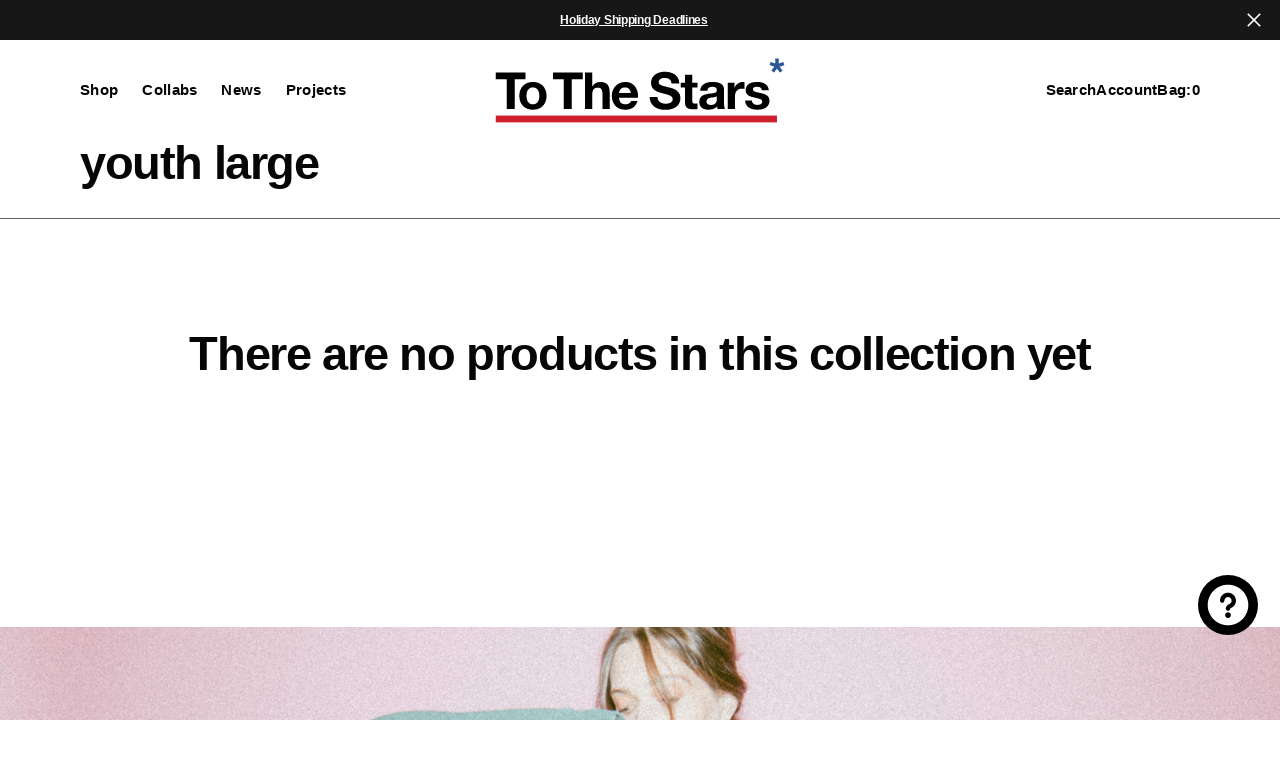

--- FILE ---
content_type: text/css
request_url: https://tothestars.media/cdn/shop/t/107/assets/component-localization-form.css?v=150720380932147474611751415797
body_size: -266
content:
.header-top__left .disclosure__button .icon-caret,.header-top__left .localization-form__select .icon-caret{width:100%;max-width:max-content}.localization-form__currency{margin-left:.4rem}.localization-form__currency::after{content:none !important}localization-form{display:flex}.localization-form{display:flex;flex-direction:column;flex:auto 1 0;margin:0 auto;width:100%}.localization-form:only-child{display:inline-flex;flex-wrap:wrap;flex:initial}.localization-form .button{padding:1rem}.localization-form__currency{display:inline-block}@media screen and (max-width: 989px){.localization-form .button{word-break:break-all}}.localization-form__select{display:flex;justify-content:space-between;width:100%;height:auto;text-decoration:none;appearance:none;-webkit-appearance:none;-moz-appearance:none}.localization-form__select .value{display:flex;align-items:center;justify-content:space-between;width:100%;font-size:1.2rem;gap:.6rem}.localization-form__select.link[aria-expanded] svg{transition:transform var(--duration-default) ease}.localization-form__select.link[aria-expanded=true] svg{transform:rotate(180deg)}.localization-form__select.link .label{color:rgba(var(--color-foreground-title), 0.6)}.localization-form__select option{color:#000}.localization-form__select+.disclosure__list{position:absolute;bottom:100%;padding:1rem 0;max-width:22rem;min-width:100%;width:max-content;min-height:8.2rem;max-height:19rem;background:rgb(var(--color-background));border:none;transform:translateY(-1rem);animation:animateLocalization var(--duration-default) ease;opacity:1;z-index:2;overflow-y:auto}.localization-form__select:focus{box-shadow:0 0 0 .1rem rgba(0,0,0,0)}@media screen and (max-width: 989px){noscript .localization-form:only-child,.footer__localization noscript{width:100%}}.no-js localization-form{display:none}.no-js .localization-form__select{min-width:20rem;color:rgb(var(--color-placeholder-input))}.no-js .localization-form__select .icon-caret{display:none}.no-js .localization-form__select .link{background:rgb(var(--color-background-input));color:inherit;padding:1rem}.no-js .localization-form__select+.button{margin-top:.8rem}

--- FILE ---
content_type: text/css
request_url: https://tothestars.media/cdn/shop/t/107/assets/component-search.css?v=82018203039538711561751415797
body_size: -524
content:
.search-modal:not(:has(.predictive-open)){height:auto}.search-modal .search__header{padding:3.2rem 3.2rem 2.4rem}.search-modal .search__header .search__header-title{margin:0}.search-modal .search-modal__item{padding:0 3.2rem 3.2rem}.search-modal .reset-search{position:absolute;background:rgba(0,0,0,0);outline:none;border:0;width:20px;height:20px;display:flex;align-items:center;justify-content:center;padding:.5rem;cursor:pointer;right:12px;top:50%;transform:translateY(-50%)}.search-modal .reset-search .icon{width:100%;height:100%}.search-modal .search__input:placeholder-shown+label+.reset-search{display:none}.search-modal .search__input-wrapper{width:100%;position:relative}.search-modal .search__form__wrapper{display:flex;gap:.4rem;width:100%}.search-modal .search__categories-wrapper{margin-top:1.6rem;display:flex;gap:24px;flex-wrap:wrap}.search-modal .search__categories-wrapper .collection-card__title a{color:rgb(var(--color-foreground-secondary));transition:color var(--duration-default) linear}.search-modal .search__categories-wrapper .collection-card__title a:hover{color:rgb(var(--color-foreground))}input::-webkit-search-decoration{-webkit-appearance:none}

--- FILE ---
content_type: text/css
request_url: https://tothestars.media/cdn/shop/t/107/assets/component-rte.css?v=4881207329977946881751415797
body_size: -109
content:
.rte{margin:3.2rem 0;color:rgb(var(--color-foreground-title))}@media screen and (min-width: 750px){.rte{margin:6.4rem 0}}.rte>p,.rte>blockquote{margin:0 0 2.4rem}.rte:after{clear:both;content:"";display:block}.rte *{line-height:var(--font-body-line-height)}.rte h1,.rte h2,.rte h3,.rte h4{margin-top:2rem;margin-bottom:.8rem;line-height:var(--font-heading-line-height)}.rte div{margin:0}.rte p{font-size:1.4rem;letter-spacing:normal;color:inherit}.rte p:first-child{margin-top:0}.rte p:last-child{margin-bottom:0}.rte ol,.rte ul{padding-left:1.8rem;margin:0;list-style:unset}.rte li{list-style:inherit;padding-left:0;margin:.8rem 0rem;letter-spacing:0}.rte li:last-child{margin-bottom:0}.rte a{color:rgb(var(--color-link));text-underline-offset:.3rem;text-decoration-thickness:.1rem;text-decoration-color:rgb(var(--color-link));transition:color var(--duration-short) ease}.rte a:hover{color:rgb(var(--color-link), 0.6)}.rte figcaption{font-size:1rem;color:rgba(var(--color-foreground), 0.6);text-align:center}.rte table{table-layout:fixed;overflow:auto}@media screen and (min-width: 750px){.rte table td{padding-left:1.2rem;padding-right:1.2rem}}.rte iframe{display:block;margin-left:auto;margin-right:auto;max-width:100%}.rte blockquote{position:relative;z-index:1;align-self:center;border-top:unset;overflow:hidden;margin-top:1.6rem;margin-bottom:1.6rem}@media screen and (min-width: 990px){.rte blockquote{width:640px}}.rte blockquote h1,.rte blockquote h2,.rte blockquote h3,.rte blockquote h4{margin:1.6rem 0}.rte blockquote img{width:100%;height:100%;max-width:266px;object-fit:cover;object-position:center;border-radius:4px}.rte blockquote *{color:inherit}.rte blockquote p{color:rgb(var(--color-foreground))}.rte blockquote p:nth-child(2){margin-top:1.6rem}@media only screen and (min-width: 750px){.rte blockquote p:nth-child(2){color:rgba(var(--color-foreground-secondary))}}.rte blockquote p:not(:has(img))::before{content:"“"}.rte blockquote p:not(:has(img))::after{content:"”"}.rte img{max-width:100%;width:100%;border-radius:4px}@media screen and (min-width: 1200px){.rte img{max-width:64rem}}.rte figure>img{margin:0;padding:0;max-width:100%}

--- FILE ---
content_type: text/css
request_url: https://tothestars.media/cdn/shop/t/107/assets/component-facets.css?v=56548975167164308901751415797
body_size: 3802
content:
@media screen and (min-width: 750px){.facets-container{grid-row:1/4;padding-left:0}}.facets-container_no-filter{grid-row:1;grid-column:span 2;margin-right:0}.facets-container_no-filter .facets__sort-wrapper{position:static}.facets-container.facets-container--horizontal{border:1px solid rgb(var(--color-foreground-secondary));border-radius:4px;margin-right:1.6rem}.facets-container--horizontal_united{margin-right:0;position:sticky;z-index:123;margin:0;background-color:rgb(var(--color-background));width:100%;inset-block-start:0}.type-filter__list{display:flex;align-items:center;list-style:none;overflow-x:auto;max-width:50rem;gap:3.2rem;margin:0;padding:0}.type-filter__list::-webkit-scrollbar{width:3px;height:3px}.type-filter__list::-webkit-scrollbar-thumb{background-color:rgba(var(--color-foreground), 0.7)}.type-filter__list li{flex:none}.type-filter__input{display:none}.type-filter__title{transition:all var(--duration-long) ease}.type-filter__label:not(.facets-checkbox--disabled){cursor:pointer;text-decoration:none}.type-filter__label:not(.facets-checkbox--disabled):not(:hover) .type-filter__input:not(:checked)+.type-filter__title{opacity:.4}.type-filter__container+.facets{margin-top:0}.active_opacity{opacity:.4}.facets{position:relative}.facets .type-filter__container{position:absolute;overflow:hidden;left:0;bottom:88px;z-index:10;border-radius:4px}.facets .facets__horizontal-top{margin-top:3.2rem}.facets .facets__horizontal-top details{display:inline-block}.facets .facets__horizontal-top .facets__container_main{border:1px solid rgb(var(--color-foreground-secondary));border-radius:4px}.facets .disclosure-has-popup[open]>summary+*{z-index:11}.facets__form--horizontal{display:flex;flex-direction:column;gap:2.4rem;justify-content:space-between;align-items:flex-start}@media screen and (min-width: 1200px){.facets__form--horizontal{flex-direction:row-reverse;column-gap:3.2rem}}.facets__form--horizontal_united .facets__horizontal-top{display:flex;justify-content:space-between;align-items:center;gap:2.4rem 3.2rem}@media screen and (min-width: 1200px){.facets__form--horizontal_united .facets__horizontal-top{gap:2.4rem 6.4rem}}.facets__form--horizontal_united .facets__horizontal-top+.facets__container{position:absolute;left:0;top:100%;z-index:10;border-radius:4px}.facets__form--horizontal_united .facets__horizontal-top details[open] .facets__wrapper-js{opacity:1;visibility:visible;pointer-events:all;z-index:100}.facets__form--horizontal_united .facets__button-show{margin-bottom:0}.facets__form--horizontal_united .facets__container{overflow:hidden;position:absolute;top:120%;width:auto;border:1px solid rgb(var(--color-foreground-secondary));border-radius:4px;z-index:12}.facets__form--horizontal_united .facets__container .facets__wrapper{display:flex;flex-wrap:wrap}.facets__form--horizontal_united .facets__container .facets__wrapper .facets__disclosure{width:auto}.facets__form--horizontal_united .facets__container .facets__display{margin-bottom:1.6rem}.facets__form--horizontal_united .facets__container .facets__footer{border-top:unset}.facets__form--horizontal_united .facets__container .facets__footer .mobile-facets__clear{color:rgb(var(--color-foreground))}.facets__form--horizontal_united .facets__wrapper-js{transition:margin-top var(--duration-long)}.facets__form--horizontal_united .facets__wrapper-js .close_filter_element{position:absolute;right:16px;top:16px;text-decoration:none;text-transform:uppercase}.facets__form--horizontal_united .facets__summary{pointer-events:none;padding-top:0}.facets__top{display:flex;flex-direction:row;align-items:center;grid-column:span 2;grid-row:2;grid-column:2;transition:margin-left var(--duration-default)}.facets__top noscript{display:flex;justify-content:flex-end}.facets__sort-wrapper{display:flex;flex-direction:row;align-items:center;flex-wrap:wrap;justify-content:flex-end;margin-left:auto;gap:2.4rem}.facets__sort-wrapper_vertical{position:absolute;top:0;right:0}.facets__sort-wrapper_no-filter{max-width:none}.facets__sort-wrapper .facets__product-count:last-of-type .facets__product-count-text span{border:none;padding-right:0}.facets__container{justify-content:space-between;flex-wrap:wrap;flex:1;width:100%;transition:margin-left var(--duration-default);pointer-events:none;z-index:10}.facets .facets__footer{background-color:rgb(var(--color-background));padding:0 0 2.4rem 2.4rem;border-top:1px solid rgb(var(--color-foreground-secondary));display:flex;align-items:center;gap:2rem}.facets .facets__wrapper-is{z-index:-4;opacity:0;visibility:hidden;pointer-events:none}.facets__wrapper{position:relative;display:grid;grid-template-columns:repeat(2, 1fr);--facets-gap: 4rem;gap:4rem var(--facets-gap);padding:2.4rem;flex:1}@media screen and (min-width: 990px){.facets__wrapper{grid-template-columns:repeat(4, 1fr);grid-template-columns:repeat(auto-fill, minmax(200px, 1fr))}}@media screen and (min-width: 1360px){.facets__wrapper{--facets-gap: 7rem}}@media screen and (min-width: 1540px){.facets__wrapper{--facets-gap: 8rem}}.facets__wrapper .active{opacity:1;visibility:visible;pointer-events:all;z-index:100}.facets__wrapper--horizontal{gap:.8rem}.facets__wrapper--horizontal .facets__disclosure{width:auto;border:none;width:calc(50% - .4rem)}@media screen and (min-width: 990px){.facets__wrapper--horizontal .facets__disclosure{width:calc(33.3333333333% - .5333333333rem)}}@media screen and (min-width: 1360px){.facets__wrapper--horizontal .facets__disclosure{min-width:29.2rem;width:auto}}.facets__wrapper--horizontal .facets__header{display:flex;justify-content:space-between;align-items:center;padding-bottom:1.6rem;border-bottom:.1rem solid rgb(var(--color-border))}.facets__wrapper--horizontal .facets__selected{font-size:1.5rem;color:rgb(var(--color-foreground), 0.4)}.facets__wrapper--horizontal .facets__reset{margin-top:0}.facets__wrapper--horizontal .facets__summary{position:relative;padding:1.6rem 2rem 1.6rem 2.4rem;border-radius:.4rem;background-color:rgb(var(--color-background-input));transition:background-color var(--duration-default);border-radius:10rem}.facets__wrapper--horizontal .facets__summary:hover{background-color:rgb(var(--color-background-input-hover))}.facets__wrapper--horizontal .facets__summary-title{justify-content:space-between}.facets__wrapper--horizontal .facets__display{position:absolute;top:100%;left:0rem;width:100%;max-height:55rem;margin-top:.6rem;padding:1.6rem 2.4rem;background-color:rgba(var(--color-background));border-radius:.4rem;border:.1rem solid rgb(var(--color-border));overflow-y:auto}.facets__wrapper--horizontal .facets__list{padding-top:1.6rem}.facets__wrapper--horizontal .facets__price-wrapper{flex-direction:column;row-gap:.4rem}.facets__wrapper--horizontal .facets__price{margin-top:2.2rem}.facets__wrapper--horizontal_united{flex-direction:row;flex-wrap:wrap}.facets__wrapper--horizontal_united .facets__disclosure{width:auto}.facets__wrapper--horizontal_united .facets__summary .icon-caret{display:none}.facets__wrapper--horizontal_united .facets__list{margin-bottom:2.4rem}.facets__wrapper--horizontal_united .facets__price{margin-bottom:2.4rem}.facets__product-count{position:relative;display:flex;align-items:center;justify-content:flex-end;margin-bottom:0;margin-left:auto}.facets__product-count-text{color:rgb(var(--color-foreground-secondary));margin-top:0;margin-bottom:0}.facets__product-count-text.loading{visibility:hidden}.facets-sorting{display:flex;align-items:center;gap:.8rem}.facets-sorting__label{margin:0;color:rgb(var(--color-foreground-secondary))}.facets-sorting .facets-sorting__field{display:flex;align-items:center}.facets-sorting__field .select{display:flex;align-items:center;justify-content:space-between;margin-bottom:0}.facets-sorting__field .select select{min-height:0;padding:0;margin:0;background:none;border:none;font-family:inherit;font-size:inherit;font-weight:inherit;font-style:inherit;text-transform:inherit;color:inherit}.facets-sorting__field .select select option{background-color:rgba(var(--color-background))}.facets__button-show{display:none;align-items:center;column-gap:1.2rem;padding:0;gap:.2px}@media screen and (min-width: 750px){.facets__button-show{display:inline-flex}}.facets__button-show .icon-plus{display:block}.facets__button-show .icon-minus{display:none}.facets__button-show span,.facets__button-show svg{transition:all var(--duration-default) ease-in-out;color:rgb(var(--color-foreground-title))}.facets__button-show.active .icon-plus{display:none}.facets__button-show.active .icon-minus{display:block}.facets__disclosure{position:relative;width:100%}.facets__summary{position:relative;padding:2.4rem 0}.facets__summary-title{display:flex;align-items:center;width:100%;margin-bottom:0}.facets__summary:after{content:"";display:block;position:absolute;inset:0;width:100%;height:100%}.facets__summary .icon-arrow-small{position:static;transition:transform var(--duration-default) linear}.facets__summary>div{display:flex;align-items:center}.facets__summary>span{line-height:1.3}.facets__summary-inner{position:relative;display:flex;justify-content:space-between}.facets__summary-inner .count-bubble{font-weight:400}.facets facet-remove{z-index:4;font-size:1.2rem}.facets facet-remove a{color:rgb(var(--color-foreground-secondary))}.facets facet-remove:first-child a{color:rgb(var(--btn-color));font-weight:500;border-radius:2px}.facets .facets__disclosure-header{display:flex;align-items:center;justify-content:space-between;margin-bottom:1.2rem;gap:1rem}.facets .facets__disclosure-header .facets__reset{color:rgba(var(--color-foreground-secondary))}.facets .facets__disclosure-header>*{margin:0}.facets .col-2{flex-direction:row;flex-wrap:wrap;gap:1.6rem 2rem;display:grid;grid-template-columns:1fr 1fr}@media screen and (min-width: 1540px){.facets .col-2{gap:1.6rem 4rem}}.facets__list{display:flex;flex-direction:column;gap:1.2rem}.facets__list--color{flex-direction:row;flex-wrap:wrap;justify-content:space-between}.facets__list--image{display:grid;grid-template-columns:repeat(var(--image_filter_columns), 1fr);align-items:flex-start;gap:1.2rem}.facets__list--image .facets__item>input[type=checkbox]{width:100%;height:100%}.facets .facets__item .facets__item-checkbox--color .icon-checkmark{position:absolute;left:.7rem;top:50%;transform:translateY(-50%);z-index:5;visibility:hidden}.facets .facets__item .facets__item-checkbox--color:before{content:"";display:block;flex-shrink:0;width:1.4rem;height:1.4rem;border:.1rem solid rgb(var(--color-border));background-color:rgb(var(--color-background));transition:border-color var(--duration-default)}.facets .facets__item input[type=checkbox]:checked+.facets__item-checkbox--color{background-color:#000}.facets .facets__item input[type=checkbox]:checked+.facets__item-checkbox--color .icon-checkmark{visibility:visible}.facets .facets__item input[type=checkbox]:checked+.facet-checkbox--image .facets__image-wrapper{border-color:rgb(var(--color-foreground-secondary))}.facets__item{position:relative;display:flex;align-items:center;flex:0 0 calc(50% - 20px)}.facets__item>input[type=checkbox]{position:absolute;opacity:1;width:1.6rem;height:1.6rem;top:0;left:0;z-index:-1;appearance:none}.facets__item>input[type=checkbox]:checked+.facet-checkbox::before{background-color:rgba(var(--color-foreground))}.facets__item>input[type=checkbox]:checked+.facet-checkbox .facet-checkbox__label{color:rgb(var(--color-foreground))}.facets__item>input[type=checkbox]:checked+.facet-checkbox>.icon-checkmark{visibility:visible}.facets__price{display:flex;flex-direction:column;justify-content:center;row-gap:2.4rem}.facets__price-wrapper{display:flex;column-gap:1.6rem;row-gap:.5rem}.facets__price .field{position:relative;align-items:center;min-height:unset}.facets__price .field:first-child::after{content:"";position:absolute;top:50%;right:-0.9rem;transform:translateY(-50%);width:.1rem;height:3.8rem;background-color:rgb(var(--color-foreground), 0.2)}.facets__price .field__input{width:100%;padding:1rem;padding-left:3rem;min-height:3.8rem;font-family:var(--font-body-family);font-size:1.2rem}.facets__price .field__label{display:block;font-size:9px;position:absolute;top:1rem;left:2rem;font-weight:700;font-family:var(--font-subtitle-family)}.facets__price .field__currency{position:absolute;top:50%;left:1.6rem;font-size:1.2rem;transform:translateY(-50%)}.facets__product-count .loading-overlay__spinner{display:none;position:absolute;right:0;top:50%;transform:translateY(-50%);width:1.8rem}.facets__product-count-text.loading .loading-overlay__spinner{display:block}.facet-checkbox{cursor:default;position:relative;display:flex;align-items:center;gap:.8rem;flex-grow:1;word-break:break-word}.facet-checkbox:not(.facet-checkbox--disabled){cursor:pointer}.facet-checkbox:not(.facet-checkbox--disabled):hover::before{border-color:rgb(var(--color-foreground))}.facet-checkbox:not(.facet-checkbox--disabled):hover .facet-checkbox__label{color:rgb(var(--color-foreground))}.facet-checkbox__label{color:rgb(var(--color-foreground-secondary));font-size:12px}.facet-checkbox__count{font-size:1.3rem;color:rgb(var(--color-foreground-secondary))}.facet-checkbox--disabled{opacity:.5}.facet-checkbox::before{content:"";display:block;flex-shrink:0;width:1.4rem;height:1.4rem;border:.1rem solid rgb(var(--color-border));background-color:rgb(var(--color-background));transition:border-color var(--duration-default);border-radius:2px}.facet-checkbox .icon-checkmark{position:absolute;left:.4rem;top:50%;transform:translateY(-50%);z-index:5;visibility:hidden;width:6px;height:6px;background:rgba(var(--color-background))}.facet-checkbox.facet-checkbox--color .facet-checkbox__label{display:flex;align-items:center;gap:.8rem;flex:none}.facet-checkbox.facet-checkbox--color .facet-checkbox__label:before{content:"";display:block;width:.8rem;height:.8rem;border-radius:50%;background:var(--swatch-color);border:.1rem solid var(--swatch-bg)}.facet-checkbox--image{display:flex;flex-direction:column;align-items:flex-start;gap:.8rem;height:100%}.facet-checkbox--image::before{display:none}.facet-checkbox--image .facets__image-wrapper{position:relative;width:100%;border-radius:var(--border-radius);overflow:hidden;border:.1rem solid rgba(0,0,0,0);aspect-ratio:var(--image_filter_ratio);transition:border-color var(--duration-default)}.facet-checkbox--image .facets__image{position:absolute;border-radius:var(--border-radius);width:100%;height:100%;object-fit:var(--image_filter_fit)}.facet-checkbox--image:hover .facets__image-wrapper{border-color:rgb(var(--color-foreground-secondary))}.facet .facets__display{margin-bottom:2rem}.field__range{pointer-events:none;height:.2rem;margin-bottom:2.4rem;vertical-align:top;-webkit-appearance:none;-moz-appearance:none;appearance:none;width:100%;background:rgba(0,0,0,0)}.field__range::-webkit-slider-thumb{-webkit-appearance:none}.field__range::-webkit-slider-thumb{border:8px solid rgb(var(--color-foreground));-webkit-appearance:none;height:.3rem;width:.3rem;border-radius:100%;background:rgb(var(--color-background));cursor:pointer;margin-top:-1.2rem;margin-left:-0.2rem;z-index:1;padding:4px}.field__range::-webkit-slider-runnable-track{width:100%;height:.4rem;cursor:pointer;background:rgb(var(--color-border));border-radius:.4rem;border:none}.field__range::-moz-range-thumb{height:2rem;width:2rem;border-radius:100%;border:none;background:rgb(var(--color-foreground));cursor:pointer;margin-left:-0.2rem;z-index:1}.field__range::-moz-range-progress,.field__range::-moz-range-track{width:100%;height:.2rem;cursor:pointer;border-radius:.4rem;border:none}.field__range::-moz-range-progress{background-color:rgb(var(--color-foreground))}.field__range::-moz-range-track{background-color:rgb(var(--color-border))}.field__range:last-child{position:absolute;top:0;left:0}.facets__range{position:relative;display:flex;flex-direction:column;align-items:center;width:100%;height:.2rem;background:linear-gradient(to right, rgb(var(--color-border)) var(--range-min), rgb(var(--color-foreground)) var(--range-min), rgb(var(--color-foreground)) var(--range-max), rgb(var(--color-border)) var(--range-max));margin:0;margin-bottom:.8rem}.facets__range .field__range{pointer-events:none;height:.4rem;vertical-align:top}.facets__range .field__range::-webkit-slider-runnable-track{background:none}.facets__range .field__range::-webkit-slider-thumb{pointer-events:auto}.facets__range .field__range::-moz-range-progress,.facets__range .field__range::-moz-range-track{background:none}.facets__range .field__range::-moz-range-thumb{pointer-events:auto}.facets__range .field__range:last-child{position:absolute;top:0;left:0}.facets-mask{position:fixed;left:0;top:0;width:100%;height:100%;z-index:5;display:none}.facets-mask.active{display:block}.active-facets__wrapper{display:flex;align-items:center;flex-wrap:wrap;gap:1.6rem 1.6rem}.active-facets__wrapper facet-remove{margin-bottom:2.4rem}.active-facets.active-facets-desktop{width:100%}.active-facets .main-facets-remove{padding:3px 9px;min-height:2.4rem}.active-facets__button{border-color:rgb(var(--color-border));text-decoration:none}.active-facets__button.disabled{pointer-events:none}.active-facets__button .active-facets__button-value{font-size:12px;font-family:var(--font-heading-family) !important;font-family:var(--font-heading-style) !important;font-weight:var(--font-heading-weight) !important}.active-facets__button-inner{display:flex;align-items:center;justify-content:space-between;column-gap:.8rem;padding:3px 9px;text-transform:none;color:rgb(var(--color-foreground-secondary));transition:background-color var(--duration-default) ease}.active-facets__button-inner:hover,.active-facets__button-inner:focus{opacity:.7}.active-facets__button-inner:hover .active-facets__button-close,.active-facets__button-inner:focus .active-facets__button-close{opacity:1}.active-facets__button-inner span{margin:0}.active-facets__button-inner .swatch{display:block;width:8px;height:8px;background:var(--swatch-color)}.active-facets__button-close{position:relative;width:1.2rem;height:1.2rem;border-radius:50%;opacity:.6;transition-property:opacity,border-color;transition-duration:var(--duration-default)}.active-facets__button-close svg{position:absolute;top:50%;left:50%;width:1.2rem;height:1.2rem;transform:translate(-50%, -50%);pointer-events:none}.active-facets__button-close svg path{fill:currentColor;transition:fill var(--duration-default)}.active-facets .button--filter-reset{background-color:rgba(var(--color-background-secondary));border:1px solid rgba(var(--color-foreground), 0.06);border-radius:2px}.active-facets facet-remove:only-child{display:none}.active-facets-mobile{display:flex;align-items:center;flex-wrap:wrap;gap:.8rem;margin-bottom:2rem;margin-top:1.6rem}@media screen and (min-width: 576px){.active-facets-mobile{gap:1.6rem .8rem}}@media all and (min-width: 750px){.active-facets-mobile{display:none;margin-bottom:0}}.mobile-facets{position:fixed;inset:0;z-index:calc(var(--header-z-index) + 1);background-color:rgba(var(--color-foreground), 0.5);pointer-events:none}@media screen and (min-width: 750px){.mobile-facets{display:none}}.mobile-facets__wrapper-js{display:block;margin-bottom:1rem;width:100%}@media screen and (min-width: 750px){.mobile-facets__wrapper-js{margin-bottom:0}}.mobile-facets__open{display:flex;align-items:center;text-align:center;width:100%}.mobile-facets__open>*+*{margin-left:1rem}.mobile-facets__open svg{width:2rem}.mobile-facets__open path{fill:rgb(var(--color-background))}.mobile-facets__open .count-bubble{color:rgb(var(--color-button));background-color:rgb(var(--color-button-text))}.mobile-facets__inner{display:flex;flex-direction:column;margin-left:auto;height:100%;overflow-y:auto;pointer-events:all;background-color:rgb(var(--color-background));transition:transform var(--duration-short) ease}.mobile-facets__header{position:sticky;top:0;z-index:2;display:flex;padding:2rem;background-color:rgb(var(--color-background))}.mobile-facets__header-inner{position:relative;flex-grow:1}.mobile-facets__heading{font-size:4rem;margin:0;margin-bottom:8px}.mobile-facets__count{margin:0;flex-grow:1;font-size:1.1rem;font-weight:700;color:rgba(var(--color-foreground), 0.7)}.mobile-facets__main{position:relative;z-index:1;display:flex;flex-direction:column;flex-grow:1}.mobile-facets__main .mobile-facets__details{padding:0 2rem}.mobile-facets__main .mobile-facets__details .mobile-facets__summary{border-bottom:1px solid rgba(var(--color-border))}.mobile-facets__summary{padding:1.6rem 0;font-family:var(--font-heading-family);font-style:var(--font-heading-style);font-weight:500}.mobile-facets__summary>div{display:flex;align-items:center;flex-wrap:wrap;gap:1rem}.mobile-facets__summary .icon-caret{display:block;margin-left:auto}.mobile-facets__arrow{display:block;margin-left:auto;color:rgb(var(--color-foreground))}.mobile-facets__arrow .icon{position:static;width:2rem;height:auto}.mobile-facets__close-button{display:flex;align-items:center;margin-top:1.5rem;padding:1.2rem 2.6rem;width:calc(100% - 5.2rem);font:inherit;font-size:1.6rem;font-family:var(--font-heading-family);font-style:var(--font-heading-style);font-weight:500;letter-spacing:inherit;text-decoration:none;background-color:rgba(0,0,0,0)}.mobile-facets__close-button .icon{width:2rem;margin-right:1rem;color:rgb(var(--color-foreground));transform:rotate(-270deg)}.mobile-facets__list--color{display:grid;grid-template-columns:1fr 1fr;flex-direction:row;flex-wrap:wrap;gap:.8rem}.mobile-facets__list--image{display:grid;grid-template-columns:repeat(var(--image_filter_columns), 1fr);align-items:flex-start;gap:1.6rem .6rem;padding:1rem 1.5rem 1rem 4.5rem}.mobile-facets__item{position:relative}.mobile-facets__item input[type=checkbox].mobile-facets__checkbox{display:none}.mobile-facets__label:not(.facet-checkbox--image){position:relative;display:flex;align-items:center;gap:1rem;padding:1rem 1.5rem 1rem 4.5rem;width:100%;background-color:rgb(var(--color-background));transition:background-color .2s ease;word-break:break-word}.mobile-facets__label:not(.facet-checkbox--image)::before{content:"";display:block;flex-shrink:0;width:1.4rem;height:1.4rem;border:.1rem solid rgb(var(--color-border));background-color:rgb(var(--color-background))}.mobile-facets__label:not(.facet-checkbox--image) .icon-checkmark{position:absolute;left:4.9rem;visibility:hidden;stroke:rgb(var(--color-foreground-light));z-index:5}.mobile-facets .mobile-facets__label--disabled{opacity:.5}.mobile-facets__checkbox:checked+label .facet-checkbox__label{color:rgb(var(--color-foreground))}.mobile-facets__checkbox:checked+label .mobile-facets__highlight{visibility:visible;opacity:1}.mobile-facets__checkbox:checked+label::before{border-color:rgb(var(--color-foreground));background-color:rgb(var(--color-foreground))}.mobile-facets__checkbox:checked+label .icon-checkmark{visibility:visible}.mobile-facets__info{padding:0 4.5rem;margin:0;margin-bottom:1.6rem}.mobile-facets .facets__price{padding-left:4.5rem;padding-right:4.5rem}.mobile-facets .facets__price-wrapper{flex-direction:column;flex-wrap:wrap;gap:1.6rem}@media screen and (min-width: 400px){.mobile-facets .facets__price-wrapper{flex-direction:row}}.mobile-facets .facets__price-wrapper .field{flex:1;min-width:1.6rem}.mobile-facets .facets__price-wrapper .field:first-child::after{display:none}@media screen and (min-width: 400px){.mobile-facets .facets__price-wrapper .field:first-child::after{display:block}}.mobile-facets__sort{display:flex}.mobile-facets__sort label{flex-shrink:0;color:rgb(var(--color-foreground-title))}.mobile-facets__sort .select{max-width:13rem}.mobile-facets__sort .select .icon{color:rgb(var(--color-foreground-title));width:1.4rem;height:1.4rem;right:-12px}.mobile-facets__sort .select__select{box-shadow:none;font-size:1.1rem;background:rgba(0,0,0,0);border:none;padding:0}.mobile-facets__sort .select__select option{background-color:rgba(var(--color-background))}.mobile-facets__sort .select__select:hover{background:rgba(0,0,0,0);border:none}.mobile-facets__sort .select__select:focus-visible{outline:0;box-shadow:none}.mobile-facets__highlight{display:block;position:absolute;top:0px;left:0px;right:0px;bottom:0px;opacity:0;visibility:hidden;background-color:rgba(var(--color-foreground), 0.04)}.mobile-facets__footer{position:sticky;bottom:0;z-index:2;display:flex;flex-direction:column;gap:1rem;margin-top:auto;background-color:rgb(var(--color-background));border-top:.1rem solid rgba(var(--color-foreground), 0.08);align-items:center;text-align:center;flex-direction:column-reverse;padding:2rem}@media screen and (min-width: 400px){.mobile-facets__footer{flex-direction:row}}.mobile-facets__footer>*{width:100%}@media screen and (min-width: 400px){.mobile-facets__footer>*{width:50%}}.mobile-facets__footer noscript .button{width:100%}.mobile-facets__clear{width:100%;text-decoration:unset}.mobile-facets__close{display:none;align-items:center;justify-content:center;position:fixed;z-index:calc(var(--header-z-index) + 2);opacity:0;width:4.4rem;height:4.4rem;top:0;right:12px;transition:opacity var(--duration-short) ease}.mobile-facets__close svg{width:1.4rem}.count-bubble{position:relative;display:flex;justify-content:center;align-items:center;width:1.7rem;height:1.7rem;font-size:.9rem !important;line-height:1;color:rgb(var(--color-button-text));border-radius:50%;background-color:rgb(var(--color-button));z-index:1}.count-bubble:empty{visibility:hidden}.count-bubble--dot:empty{visibility:visible}.count-bubble--dot::before{content:"";display:block;width:.2rem;height:.2rem;border-radius:50%;background-color:rgb(var(--color-button-text))}.menu-opening .mobile-facets__inner{transform:translateX(0)}details.menu-opening .mobile-facets__close{display:flex;opacity:1}details.menu-opening .mobile-facets__close svg{margin:0}.disclosure-has-popup:not(.menu-opening) .mobile-facets__inner{transform:translateX(105vw)}.disclosure-has-popup[open]:not(.menu-opening) .mobile-facets__inner{transform:translateX(0)}.disclosure-has-popup[open]:not(.menu-opening) .mobile-facets__close--no-js{display:none}.facets__disclosure.disclosure-has-popup[open] .icon-arrow-small{transform:rotate(-180deg)}.facets__disclosure.disclosure-has-popup[open]>summary::before{display:none}.mobile-facets__wrapper .disclosure-has-popup[open]>summary::before{height:100vh;z-index:3}.mobile-facets__wrapper{margin-top:2.4rem;display:block}.js .mobile-facets__submenu{position:absolute;top:0;bottom:0;left:0;z-index:3;display:flex;flex-direction:column;width:100%;visibility:hidden;background-color:rgb(var(--color-background));transform:translateX(100%)}.js details[open]>.mobile-facets__submenu{transition:transform .4s cubic-bezier(0.29, 0.63, 0.44, 1),visibility .4s cubic-bezier(0.29, 0.63, 0.44, 1)}.js details[open].menu-opening>.mobile-facets__submenu{transform:translateX(0);visibility:visible}.js .menu-drawer__submenu .mobile-facets__submenu{overflow-y:auto}.js .disclosure-has-popup:not(.menu-opening) .mobile-facets__inner{transform:translateX(105vw)}.no-js .mobile-facets__close{display:none}.no-js .mobile-facets__sort .select{position:relative;right:-1rem}.no-js .mobile-facets__details{border-bottom:1px solid rgba(var(--color-foreground), 0.04)}.icon-filter-two{position:absolute;width:1.4rem;height:.8rem;right:3rem;z-index:0;color:rgb(var(--color-border-input-hover))}button.facets__button{min-height:0;min-width:13rem;box-shadow:none;padding-top:1.4rem;padding-bottom:1.4rem;margin-top:1.6rem}.sorting .button{margin:0;padding-top:1.3rem}.active-facets__button.disabled,.mobile-facets__clear.disabled{pointer-events:none}#ProductCount{display:none}.no-js .facets__sort-wrapper{position:static;margin-bottom:1.6rem}.no-js .facets__sort-wrapper .sorting .button{padding:.8rem}.collection-wrapper--horizontal_united .products-grid{margin:0}.collection-wrapper--horizontal_united .facets__wrapper{margin-top:2rem}

--- FILE ---
content_type: text/css
request_url: https://tothestars.media/cdn/shop/t/107/assets/section-image-banner.css?v=128094759574493711531751415797
body_size: -42
content:
.image-banner-section .image-banner>.container .image-banner-box{overflow:hidden}.image-banner-section .image-banner__wrapper{display:flex;justify-content:space-between;z-index:2;justify-content:center;align-items:center;width:100%}.image-banner-section .image-banner__wrapper-with-images{flex-direction:column;justify-content:space-between;padding:3.2rem}.image-banner-section .image-banner__column{position:relative;display:flex;flex-direction:column;align-items:center;max-width:65rem;text-align:center}.image-banner-section .image-banner__column .active{filter:blur(0px) drop-shadow(rgba(0, 0, 0, 0.1) 0px 2px 5px);opacity:1;transform:none;transition:1s ease}.image-banner-section .image-banner__heading{margin:0;filter:blur(4px) drop-shadow(rgba(0, 0, 0, 0) 0px 2px 5px);transform:scale(0.98) translateZ(0px);transition:1s ease}.image-banner-section .image-banner__information{margin-top:.8rem;max-width:45rem}.image-banner-section .image-banner__button-wrapper{margin-top:1.6rem}.image-banner-section .image-banner-box{display:flex;position:relative}.image-banner-section .image-banner-box .container{padding-right:0;padding-left:0;max-width:unset}.image-banner-section .image-banner-box::after{content:"";display:block;padding-bottom:var(--image-height)}.image-banner-section .image-banner.section_border_top{border-top:1px solid rgba(var(--color-border))}.image-banner-section .image-banner.section_border_bottom{border-bottom:1px solid rgba(var(--color-border))}.image-banner-section .image-banner__img{width:100%;height:100%;position:absolute;max-width:100%;max-height:100%;left:0;top:0}.image-banner-section .image-banner__img img,.image-banner-section .image-banner__img svg,.image-banner-section .image-banner__img video{width:100%;height:100%;max-width:100%;max-height:100%;object-fit:cover;object-position:center;z-index:-2;position:relative}.image-banner-section .image-banner__img.image-banner__img-multi{display:flex}.image-banner-section .image-banner__img.image-banner__img-multi svg,.image-banner-section .image-banner__img.image-banner__img-multi img,.image-banner-section .image-banner__img.image-banner__img-multi video{max-width:50%}.image-banner-section .image-banner__column--left:not(.image-banner__wrapper-with-images) .image-banner__subheading{margin:0 0 2.4rem}.image-banner-section .image-banner__column--left{text-align:left}.image-banner-section .image-banner__column--left .image-banner__column{display:flex;max-width:100%;justify-content:space-between;flex-direction:column;gap:2.4rem}@media screen and (min-width: 990px){.image-banner-section .image-banner__column--left .image-banner__column{align-items:flex-end;flex-direction:unset}}.image-banner-section .image-banner__column--left .image-banner__column .image-banner__info-left{max-width:98rem}.image-banner-section .image-banner__column--left .image-banner__column .image-banner__button-wrapper{margin:0;flex:none}.image-banner-section .image-banner__column--left .image-banner__information{margin-top:2.4rem}.image-banner-section .image-banner__column--left.image-banner__wrapper-with-images .image-banner__column{display:block}.image-banner-section .image-banner__column--left.image-banner__wrapper-with-images .image-banner__button-wrapper{margin:2.4rem 0 0}@media screen and (min-width: 990px){.image-banner-section .image-banner__column--left.image-banner__wrapper-with-images .image-banner__button-wrapper{margin:11.2rem 0 0}}.image-banner-section .image-banner__column--center{text-align:center}.image-banner-section .image-banner__column--center .image-banner__information{margin:1.6rem auto 0}.image-banner-section .image-banner__column--center .image-banner__column{margin:0 auto}.image-banner-section .image-banner__image-wrapper{display:flex;width:100%;border-top:1px solid rgba(var(--color-border));overflow-x:scroll}@media screen and (min-width: 1200px){.image-banner-section .image-banner__image-wrapper{overflow-x:unset}}.image-banner-section .image-banner__image-wrapper::-webkit-scrollbar{height:.4rem;width:.4rem;cursor:pointer}.image-banner-section .image-banner__image-wrapper::-webkit-scrollbar-thumb{background-color:rgb(var(--color-foreground));border:0}.image-banner-section .image-banner__image-wrapper::-webkit-scrollbar-track{background:rgba(var(--color-foreground), 0.04)}.image-banner-section .image-banner__text{display:flex;justify-content:center;padding:3.2rem 0;border-right:1px solid rgba(var(--color-border));min-width:200px}.image-banner-section .image-banner__text:last-child{border-right:0}.image-banner-section .image-banner__text .image-banner__subtitle{margin-bottom:1rem}.image-banner-section .image-banner__text .image-banner__heading{margin:0}.image-banner-section .image-banner__text-block{display:flex;flex-direction:column;align-items:center}.image-banner-section .image-banner-block-1{flex:0 0 100%}.image-banner-section .image-banner-block-2{flex:0 0 50%}.image-banner-section .image-banner-block-3{flex:0 0 33.33%}.image-banner-section .image-banner-block-4{flex:0 0 25%}.image-banner-section .image-banner__image-elem{position:relative;overflow:hidden;padding-bottom:var(--image_size);width:100%}.image-banner-section .image-banner__image-elem img,.image-banner-section .image-banner__image-elem svg{width:100%;height:100%;object-fit:cover;position:absolute;top:0;left:0}

--- FILE ---
content_type: text/css
request_url: https://tothestars.media/cdn/shop/t/107/assets/section-footer.css?v=55032583125656871911751415797
body_size: 500
content:
#shopify-section-footer{padding-bottom:0 !important}.footer-section{padding-bottom:0 !important}.footer .footer-block__details-content .footer--button{transition:all var(--duration-long) ease;text-decoration:none;color:rgb(var(--color-foreground-secondary))}.footer .footer-block__details-content .footer--button:hover{color:rgb(var(--color-foreground))}.footer-block--newsletter{box-sizing:border-box;position:relative;order:2}@media screen and (min-width: 1200px){.footer-block--newsletter{box-sizing:content-box;order:unset}}.footer{position:relative;z-index:10;overflow:hidden}.footer__blocks-wrapper{display:flex;flex-direction:column;flex-wrap:wrap}@media screen and (min-width: 1200px){.footer__blocks-wrapper{row-gap:4rem;column-gap:min(6.4rem,3%);align-items:flex-start;flex-direction:row;flex-wrap:nowrap}}label.field__label{--alpha-placeholder-input: 0.6}.footer__copyright{color:rgb(var(--color-foreground-secondary))}.footer__copyright small{font-size:inherit}.footer__copyright__content a{color:inherit;transition:all var(--duration-default) linear;text-decoration:none}.footer__copyright__content a:hover{opacity:.6}.copyright__content a{transition:all var(--duration-default) linear;text-decoration:none}.copyright__content a:hover{opacity:.6}.policies{display:flex;flex-wrap:wrap;gap:1.6rem}.footer-block--menu{display:none}@media screen and (min-width: 1200px){.footer-block--menu{flex:none;display:block}.footer-block--menu:last-child{margin-right:auto}}.footer-block--logo{margin-bottom:2.4rem;text-align:center}@media screen and (min-width: 1200px){.footer-block--logo{margin-bottom:4rem}}.footer-block--logo .footer__logo-link{text-decoration:none;word-wrap:break-word;max-width:100%;margin:0 auto}.footer-block--logo .footer__logo{display:block;max-width:100%;height:auto;object-fit:contain;object-position:center}.store-info__wrapper{flex:1 1 auto;order:1;margin-top:2.4rem}@media screen and (min-width: 1200px){.store-info__wrapper{order:unset;margin-top:0}}.store-info__wrapper .store-info__text{max-width:42rem;margin:0 auto}.store-info__wrapper .store-info__text a{transition:all var(--duration-default) linear}.store-info__wrapper .store-info__text a:hover{opacity:.7}.footer__content-bottom{padding:1.6rem 0}.footer__content-middle-main{display:flex;justify-content:space-between;flex-wrap:wrap;align-items:center;gap:1.6rem 3rem}.footer__content-middle-main-box{display:flex;align-items:center;flex-wrap:wrap;gap:1.6rem 3.6rem}@media screen and (min-width: 1200px){.footer__column--localization+.footer__column--localization{margin-left:3rem}.footer__column--localization:last-child{margin-right:0}}.accordion:empty+.footer-block{margin-top:0}.footer .accordion{margin-top:0}.footer .accordion .footer-block__heading{margin-bottom:0}@media screen and (min-width: 1200px){.footer-block:nth-last-child(2).footer-block--menu:not(.footer-block--subscribe){margin-right:auto}}.footer .newsletter__form{margin-top:4rem;width:100%;display:flex;flex-direction:column}@media screen and (min-width: 1200px){.footer .newsletter__form{margin-top:0;max-width:42.8rem;width:auto}}@media screen and (min-width: 1360px){.footer .newsletter__form{width:100%}}.footer .newsletter__form .rte{color:rgba(var(--color-foreground), 0.6)}.footer .newsletter__form .rte a{color:rgb(var(--color-link), 1);transition:color var(--duration-default)}.footer .newsletter__form .rte a:hover{color:rgba(var(--color-foreground), 0.8)}.footer .newsletter__form .newsletter__title{margin-bottom:1rem;padding:0}.footer .newsletter__form .newsletter__text{margin:0 0 2rem;color:rgb(var(--color-foreground-title))}.footer .newsletter__form .newsletter__text p{color:inherit}.footer .newsletter__form .newsletter__text a{transition:all var(--duration-default) ease;color:rgb(var(--color-foreground-secondary));text-decoration-line:none}.footer .newsletter__form .newsletter__text a:hover:not(:focus){opacity:.6}.footer .newsletter__form .newsletter__subscribe-text{color:rgb(var(--color-foreground-secondary));margin-top:1rem}.footer .newsletter__form .newsletter__subscribe-text p{color:inherit}.footer .newsletter__form .newsletter__subscribe-text a{color:rgb(var(--color-foreground))}.footer .newsletter__form .newsletter-form__field-wrapper{position:relative}.footer .accordion:not(:first-child):not(.footer-block--newsletter+.accordion){border-top:none}.footer .accordion:first-child{margin-top:2.4rem}@media screen and (min-width: 1200px){.footer-block{display:block;margin-top:0}}.footer-block__heading{margin:0 0 1.2rem;text-transform:uppercase;font-family:var(--font-footer-menu-family);font-style:var(--font-footer-menu-style);font-weight:var(--font-footer-menu-weight);font-size:calc(var(--font-footer-heading-scale)*1rem);letter-spacing:calc(var(--font-subtitle-letter-spacing)*.1);color:rgb(var(--color-foreground))}.footer-block:empty,.footer__list-social:empty,.footer__localization:empty,.footer__list-social .list-social__item--placeholder:not(:only-child){display:none}@media screen and (min-width: 1200px){.footer__content-middle-container{flex-direction:row}}.footer__localization{display:flex;gap:2.4rem}.no-js .footer__localization{flex-wrap:wrap}@media screen and (min-width: 576px){.no-js .footer__localization{flex-wrap:nowrap}}@media screen and (min-width: 1200px){footer .accordion{display:none}}@keyframes appear-down{0%{opacity:0}100%{opacity:1}}footer details[open] summary~*{animation:appear-down var(--duration-default) ease}.footer-block__details-content{margin-bottom:1.2rem;display:flex;flex-direction:column;gap:1rem}.footer-block__details-content>li{overflow:hidden;display:flex}@media screen and (min-width: 1200px){.footer-block__details-content{margin-bottom:0}.footer-block__details-content>p,.footer-block__details-content>li{padding:0}}@media screen and (min-width: 1200px){.accordion:first-child+.footer-block:last-child li,.footer-block:only-child li{display:inline}}.footer-block__details-content .list-menu__item--active{transition:text-decoration-thickness var(--duration-short) ease;color:rgba(var(--color-foreground-title), 1)}.footer-block__details-content .placeholder-svg{max-width:20rem}@keyframes animateLocalization{0%{opacity:0;transform:translateY(0)}100%{opacity:1;transform:translateY(-1rem)}}

--- FILE ---
content_type: text/css
request_url: https://tothestars.media/cdn/shop/t/107/assets/component-list-payment.css?v=114313063688072620141751415797
body_size: -755
content:
.list-payment{display:flex;flex-wrap:wrap;justify-content:flex-start;margin:0;padding:0;gap:1.2rem}.list-payment__item{align-items:center;display:flex}

--- FILE ---
content_type: image/svg+xml
request_url: https://tothestars.media/cdn/shop/files/tts-horizontal-logo.svg?v=1744900051&width=290
body_size: 1730
content:
<svg viewBox="0 0 276.84 62.78" version="1.1" xmlns="http://www.w3.org/2000/svg" id="Layer_1">
  
  <defs>
    <style>
      .st0 {
        fill: #2b5597;
      }

      .st1 {
        fill: #ce202f;
      }
    </style>
  </defs>
  <polygon points=".73 21.21 .73 14.79 29.2 14.79 29.2 21.21 18.78 21.21 18.78 49.53 11.15 49.53 11.15 21.21 .73 21.21"></polygon>
  <polygon points="55.3 21.21 55.3 14.79 83.77 14.79 83.77 21.21 73.35 21.21 73.35 49.53 65.72 49.53 65.72 21.21 55.3 21.21"></polygon>
  <path d="M24.11,31.51c.62-1.64,1.49-3.03,2.63-4.19,1.13-1.15,2.5-2.04,4.09-2.68,1.59-.63,3.37-.95,5.35-.95s3.77.32,5.38.95c1.61.63,2.98,1.53,4.11,2.68s2.01,2.55,2.63,4.19c.62,1.64.92,3.46.92,5.47s-.31,3.83-.92,5.45c-.62,1.62-1.49,3.01-2.63,4.16s-2.51,2.04-4.11,2.65c-1.61.62-3.4.92-5.38.92s-3.76-.31-5.35-.92c-1.59-.62-2.95-1.5-4.09-2.65s-2.01-2.54-2.63-4.16c-.62-1.62-.93-3.44-.93-5.45s.31-3.84.93-5.47M30.39,39.92c.19.96.53,1.82,1,2.58.47.76,1.1,1.37,1.87,1.82.78.45,1.75.68,2.92.68s2.15-.23,2.94-.68c.79-.45,1.43-1.06,1.9-1.82s.8-1.62,1-2.58c.19-.96.29-1.94.29-2.94s-.1-1.99-.29-2.97c-.2-.97-.53-1.83-1-2.58-.47-.75-1.1-1.35-1.9-1.83-.8-.47-1.78-.71-2.94-.71s-2.14.24-2.92.71-1.4,1.08-1.87,1.83c-.47.75-.8,1.61-1,2.58-.19.97-.29,1.96-.29,2.97s.1,1.99.29,2.94"></path>
  <path d="M92.79,14.79v13.09h.15c.88-1.46,1.99-2.52,3.36-3.19,1.36-.66,2.69-1,3.99-1,1.85,0,3.36.25,4.55.75,1.18.5,2.12,1.2,2.8,2.09s1.16,1.98,1.43,3.26.41,2.7.41,4.26v15.47h-6.91v-14.21c0-2.08-.32-3.62-.97-4.65-.65-1.02-1.8-1.53-3.45-1.53-1.88,0-3.24.56-4.09,1.68-.84,1.12-1.26,2.96-1.26,5.52v13.19h-6.91V14.79h6.91-.01Z"></path>
  <path d="M120.13,43.5c1.04,1.01,2.53,1.51,4.48,1.51,1.4,0,2.59-.35,3.6-1.05s1.62-1.43,1.85-2.21h6.08c-.97,3.02-2.46,5.17-4.48,6.47-2.01,1.3-4.44,1.95-7.3,1.95-1.98,0-3.76-.32-5.35-.95s-2.94-1.53-4.04-2.7c-1.1-1.17-1.96-2.56-2.56-4.18s-.9-3.41-.9-5.35.31-3.63.92-5.26c.62-1.62,1.49-3.02,2.63-4.21,1.14-1.18,2.49-2.12,4.06-2.8s3.32-1.02,5.23-1.02c2.14,0,4.01.41,5.6,1.24s2.89,1.94,3.92,3.33c1.02,1.4,1.76,2.99,2.21,4.77.45,1.78.62,3.65.48,5.6h-18.15c.1,2.24.67,3.86,1.71,4.87M127.94,30.27c-.83-.91-2.08-1.36-3.77-1.36-1.1,0-2.02.19-2.75.56-.73.37-1.32.84-1.75,1.39-.44.55-.75,1.14-.92,1.75-.18.62-.28,1.17-.32,1.65h11.24c-.33-1.75-.9-3.08-1.73-3.99"></path>
  <path d="M155.81,40.97c.42.81.98,1.47,1.68,1.97s1.51.88,2.46,1.12c.94.24,1.91.37,2.92.37.68,0,1.41-.06,2.19-.17.78-.12,1.51-.33,2.19-.66s1.25-.77,1.7-1.34c.46-.57.68-1.29.68-2.17,0-.94-.3-1.7-.9-2.29-.6-.58-1.39-1.07-2.36-1.46s-2.08-.73-3.31-1.02-2.48-.62-3.75-.97c-1.3-.32-2.56-.72-3.8-1.19-1.23-.47-2.33-1.08-3.31-1.82-.97-.75-1.76-1.68-2.36-2.8-.6-1.12-.9-2.47-.9-4.06,0-1.78.38-3.33,1.14-4.65.76-1.31,1.76-2.41,2.99-3.29,1.23-.88,2.63-1.52,4.18-1.95,1.56-.42,3.11-.63,4.67-.63,1.82,0,3.56.2,5.23.61s3.16,1.06,4.45,1.97c1.3.91,2.33,2.07,3.09,3.48s1.14,3.12,1.14,5.13h-7.39c-.07-1.04-.29-1.9-.66-2.58-.37-.68-.87-1.22-1.48-1.61-.61-.39-1.32-.66-2.12-.83-.79-.16-1.66-.24-2.6-.24-.62,0-1.23.07-1.85.2-.62.13-1.18.36-1.68.68-.51.33-.92.73-1.24,1.22s-.49,1.1-.49,1.85c0,.68.13,1.23.39,1.65s.77.81,1.53,1.17,1.82.72,3.16,1.07c1.35.36,3.11.81,5.28,1.36.65.13,1.55.36,2.7.71,1.15.34,2.29.89,3.43,1.63,1.14.75,2.12,1.74,2.95,2.99s1.24,2.85,1.24,4.79c0,1.59-.31,3.06-.92,4.43-.62,1.36-1.53,2.54-2.75,3.53-1.22.99-2.73,1.76-4.53,2.31-1.8.55-3.88.83-6.25.83-1.91,0-3.77-.24-5.57-.71-1.8-.47-3.39-1.21-4.77-2.21-1.38-1.01-2.48-2.29-3.29-3.84-.81-1.56-1.2-3.41-1.17-5.55h7.39c0,1.17.21,2.16.63,2.97"></path>
  <path d="M193.42,24.38v4.62h-5.06v12.45c0,1.17.19,1.95.58,2.34s1.17.58,2.33.58c.39,0,.76-.02,1.12-.05s.7-.08,1.02-.14v5.35c-.58.1-1.23.16-1.95.19-.71.03-1.41.05-2.09.05-1.07,0-2.08-.07-3.04-.22-.96-.14-1.8-.43-2.53-.85s-1.31-1.02-1.73-1.8-.63-1.8-.63-3.07v-14.84h-4.18v-4.62h4.18v-7.54h6.91v7.54h5.07,0Z"></path>
  <path d="M195.83,32.11c.1-1.62.5-2.97,1.21-4.04.71-1.07,1.62-1.93,2.72-2.58s2.35-1.11,3.72-1.38c1.38-.28,2.77-.41,4.16-.41,1.26,0,2.55.09,3.84.27,1.3.18,2.48.53,3.55,1.05,1.07.52,1.95,1.24,2.63,2.16.68.92,1.02,2.15,1.02,3.67v13.09c0,1.13.07,2.22.2,3.26.13,1.04.36,1.82.68,2.34h-7.01c-.13-.39-.24-.79-.32-1.19s-.14-.82-.17-1.24c-1.1,1.14-2.4,1.93-3.89,2.38s-3.02.68-4.57.68c-1.2,0-2.32-.15-3.36-.44-1.04-.29-1.95-.74-2.73-1.36s-1.39-1.39-1.83-2.33c-.44-.94-.66-2.06-.66-3.36,0-1.43.25-2.6.76-3.53.5-.92,1.15-1.66,1.95-2.21s1.71-.96,2.73-1.24c1.02-.27,2.05-.49,3.09-.66,1.04-.16,2.06-.29,3.07-.39,1-.1,1.9-.24,2.67-.44.78-.2,1.39-.48,1.85-.85.45-.37.67-.91.63-1.63,0-.75-.12-1.34-.37-1.77-.24-.44-.57-.78-.97-1.02-.41-.24-.88-.41-1.41-.49-.54-.08-1.11-.12-1.73-.12-1.36,0-2.43.29-3.21.88-.78.58-1.23,1.56-1.36,2.92h-6.91s.02-.02.02-.02ZM211.79,37.22c-.29.26-.66.46-1.1.61s-.91.27-1.41.37-1.03.18-1.58.24c-.55.07-1.1.15-1.65.24-.52.1-1.03.23-1.53.39s-.94.38-1.31.66-.67.63-.9,1.05-.34.96-.34,1.61.11,1.14.34,1.56.54.75.92,1c.39.24.84.41,1.36.51s1.05.14,1.61.14c1.36,0,2.42-.23,3.16-.68s1.3-1,1.65-1.63c.36-.63.58-1.27.66-1.92.08-.65.12-1.17.12-1.56v-2.58h0Z"></path>
  <path d="M228.63,24.38v4.67h.1c.33-.78.76-1.5,1.32-2.17.55-.67,1.18-1.23,1.9-1.7.71-.47,1.48-.84,2.29-1.1s1.65-.39,2.53-.39c.45,0,.96.08,1.51.24v6.42c-.32-.07-.71-.12-1.17-.17-.46-.05-.89-.07-1.31-.07-1.26,0-2.34.21-3.21.63-.88.42-1.58,1-2.12,1.73s-.92,1.58-1.14,2.55c-.23.97-.34,2.03-.34,3.16v11.34h-6.91v-25.16h6.57s-.02.02-.02.02Z"></path>
  <path d="M245.75,43.28c.31.53.7.97,1.19,1.31s1.05.59,1.68.75c.63.16,1.29.24,1.97.24.49,0,1-.06,1.53-.17.54-.11,1.02-.29,1.46-.54.44-.24.8-.57,1.09-.97s.44-.91.44-1.53c0-1.04-.69-1.82-2.07-2.33-1.38-.52-3.3-1.04-5.77-1.56-1.01-.23-1.99-.49-2.94-.8-.96-.31-1.81-.71-2.55-1.22-.75-.5-1.35-1.14-1.8-1.9-.46-.76-.68-1.7-.68-2.8,0-1.62.32-2.95.95-3.99.63-1.04,1.47-1.86,2.51-2.46s2.2-1.02,3.5-1.27c1.3-.24,2.63-.36,3.99-.36s2.68.13,3.97.39c1.28.26,2.43.7,3.43,1.31,1,.62,1.84,1.43,2.51,2.46.66,1.02,1.06,2.31,1.19,3.87h-6.57c-.1-1.33-.6-2.23-1.51-2.7-.91-.47-1.98-.7-3.21-.7-.39,0-.81.02-1.27.07s-.87.15-1.24.31c-.37.17-.69.4-.95.71s-.39.72-.39,1.24c0,.61.23,1.12.68,1.51.46.39,1.05.71,1.78.95s1.57.46,2.51.66c.94.2,1.9.41,2.87.63,1.01.23,1.99.5,2.94.83.96.32,1.81.76,2.55,1.29.75.53,1.35,1.2,1.8,2,.45.79.68,1.78.68,2.94,0,1.66-.34,3.04-1,4.16s-1.53,2.02-2.6,2.7-2.29,1.16-3.67,1.43c-1.38.28-2.78.41-4.21.41s-2.89-.14-4.28-.44c-1.4-.29-2.64-.78-3.72-1.46-1.09-.68-1.98-1.58-2.68-2.7s-1.08-2.52-1.14-4.21h6.57c0,.75.15,1.39.46,1.92"></path>
  <polygon points="276.23 7.69 275.26 4.7 270.8 6.15 270.8 1.41 267.65 1.41 267.65 6.1 263.14 4.63 262.17 7.63 266.63 9.07 263.84 12.91 266.39 14.76 269.15 10.97 271.93 14.8 274.48 12.95 271.72 9.16 276.23 7.69" class="st0"></polygon>
  <rect height="6.49" width="268.42" y="55.74" x=".73" class="st1"></rect>
</svg>

--- FILE ---
content_type: text/javascript; charset=utf-8
request_url: https://s3.us-east-2.amazonaws.com/orderlogic-production/tothestars_constraints.js?202502190343
body_size: 6367
content:
var olConstraints = {"shop_id":8134245,"money_format":"\u003cspan class=money\u003e${{amount}}\u003c/span\u003e","order_min_quantity":null,"order_max_quantity":null,"messages":{},"5800380858524_maximum":{"product_id":5800380858524,"product":{"title":"Signature Gibson™ ES-333 Miniature Guitar"},"variant_count":1,"type":"maximum","amount":"2"},"5793855275164_maximum":{"product_id":5793855275164,"product":{"title":"Orbit Crosley Voyager Record Player Dune"},"variant_count":1,"type":"maximum","amount":"1"},"5765821661340_maximum":{"product_id":5765821661340,"product":{"title":"The Dream Walker LP 180g White/Opaque Blue"},"variant_count":1,"type":"maximum","amount":"2"},"5765765365916_maximum":{"product_id":5765765365916,"product":{"title":"We Don't Need To Whisper Acoustic EP Cloudy Clear/Orange/Blue"},"variant_count":1,"type":"maximum","amount":"2"},"6100692697277_maximum":{"product_id":6100692697277,"product":{"title":"Signed The Dream Walker LP 180g White/Opaque Blue"},"variant_count":1,"type":"maximum","amount":"1"},"6129713840317_maximum":{"product_id":6129713840317,"product":{"title":"All That's Left Is Love 7\" Clear/White Splatter"},"variant_count":1,"type":"maximum","amount":"2"},"458615149_maximum":{"product_id":458615149,"product":{"title":"The Dream Walker LP Green/Black"},"variant_count":1,"type":"maximum","amount":"1"},"10621643591_maximum":{"product_id":10621643591,"product":{"title":"Box Car Racer LP Black"},"variant_count":2,"type":"maximum","amount":"4"},"6687662571709_maximum":{"product_id":6687662571709,"product":{"title":"Box Car Racer Striped LP + Signed Screen-Printed Poster"},"variant_count":1,"type":"maximum","amount":"4"},"6766047232189_maximum":{"product_id":6766047232189,"product":{"title":"Signed TTS Exclusive Lifeforms Orange and Silver Cornetto with Black Splatter LP"},"variant_count":1,"type":"maximum","amount":"1"},"6766056374461_maximum":{"product_id":6766056374461,"product":{"title":"Signed TTS Exclusive Lifeforms Black, Orange and Olive Striped LP"},"variant_count":1,"type":"maximum","amount":"2"},"6779731247293_maximum":{"product_id":6779731247293,"product":{"title":"Signed Lifeforms Magenta, Mint and Black Smush LP"},"variant_count":1,"type":"maximum","amount":"2"},"7559827783869_maximum":{"product_id":7559827783869,"product":{"title":"TTS* Limited Edition Tom DeLonge Fender Stratocaster® in Blackout"},"variant_count":1,"type":"maximum","amount":"1"},"7073561477309_maximum":{"product_id":7073561477309,"product":{"title":"Asterisk Button Pack"},"variant_count":1,"type":"maximum","amount":"1"},"7056190046397_maximum":{"product_id":7056190046397,"product":{"title":"Lifeforms Button Pack"},"variant_count":1,"type":"maximum","amount":"1"},"7413700329661_maximum":{"product_id":7413700329661,"product":{"title":"Lifeforms CD GWP"},"variant_count":1,"type":"maximum","amount":"1"},"7827837157565_maximum":{"product_id":7827837157565,"product":{"title":"TTS* Tom DeLonge YETI Fender Stratocaster®"},"variant_count":1,"type":"maximum","amount":"1"},"7733291647165_maximum":{"product_id":7733291647165,"product":{"title":"TTS* x Tom Guitar Pick Pack \u0026 Mystery Sticker"},"variant_count":1,"type":"maximum","amount":"3"},"6766037008573_maximum":{"product_id":6766037008573,"product":{"title":"Lifeforms Neon Green Smoke Vinyl LP"},"variant_count":1,"type":"maximum","amount":"1"},"7904663765181_maximum":{"product_id":7904663765181,"product":{"title":"War Limited Edition Signed Hardcover"},"variant_count":1,"type":"maximum","amount":"1"},"7451370619069_maximum":{"product_id":7451370619069,"product":{"title":"Box Car Racer Opaque White/Ultra Clear Cornetto 6 Spoke LP"},"variant_count":1,"type":"maximum","amount":"1"},"7919065923773_maximum":{"product_id":7919065923773,"product":{"title":"TTS* Limited Edition Padre Fender Stratocaster®"},"variant_count":1,"type":"maximum","amount":"1"},"8117038710973_maximum":{"product_id":8117038710973,"product":{"title":"TTS* Adventure Box Guitar Pedal"},"variant_count":1,"type":"maximum","amount":"1"},"8136301379773_maximum":{"product_id":8136301379773,"product":{"title":"Chasing Shadows Canary Yellow Vinyl LP"},"variant_count":1,"type":"maximum","amount":"2"},"8136333492413_maximum":{"product_id":8136333492413,"product":{"title":"...Of Nightmares Neon Pink Vinyl LP"},"variant_count":1,"type":"maximum","amount":"2"},"9666127687_maximum":{"product_id":9666127687,"product":{"title":"Stomping the Phantom Brake Pedal Clear Vinyl LP"},"variant_count":1,"type":"maximum","amount":"2"},"8136330707133_maximum":{"product_id":8136330707133,"product":{"title":"The Dream Walker Spring Green Vinyl LP"},"variant_count":1,"type":"maximum","amount":"2"},"8097978515645_maximum":{"product_id":8097978515645,"product":{"title":"The Ad Astra Ten: Alpine Gentle Giant"},"variant_count":1,"type":"maximum","amount":"1"},"8097978613949_maximum":{"product_id":8097978613949,"product":{"title":"The Ad Astra Ten: Botanical Troublemaker"},"variant_count":1,"type":"maximum","amount":"1"},"8097980186813_maximum":{"product_id":8097980186813,"product":{"title":"The Ad Astra Ten: Cewl Automaton"},"variant_count":1,"type":"maximum","amount":"1"},"8097978450109_maximum":{"product_id":8097978450109,"product":{"title":"The Ad Astra Ten: Cosmic Burrito Tribute"},"variant_count":1,"type":"maximum","amount":"1"},"8097979891901_maximum":{"product_id":8097979891901,"product":{"title":"The Ad Astra Ten: Friendly Bones"},"variant_count":1,"type":"maximum","amount":"1"},"8097980154045_maximum":{"product_id":8097980154045,"product":{"title":"The Ad Astra Ten: Fuzzy Approval"},"variant_count":1,"type":"maximum","amount":"1"},"8097980285117_maximum":{"product_id":8097980285117,"product":{"title":"The Ad Astra Ten: Night Visitor"},"variant_count":1,"type":"maximum","amount":"1"},"8097980088509_maximum":{"product_id":8097980088509,"product":{"title":"The Ad Astra Ten: Optimist Original"},"variant_count":1,"type":"maximum","amount":"1"},"8097945616573_maximum":{"product_id":8097945616573,"product":{"title":"The Ad Astra Ten: Orbital Daydream"},"variant_count":1,"type":"maximum","amount":"1"},"8097980383421_maximum":{"product_id":8097980383421,"product":{"title":"The Ad Astra Ten: Wizard Manifesto"},"variant_count":1,"type":"maximum","amount":"1"},"tag_constraints":{},"tier":0,"deleted":false,"cart_metadata":false,"hide_dynamic_checkout_button":true}

--- FILE ---
content_type: text/javascript
request_url: https://tothestars.media/cdn/shop/t/107/assets/image-banner.js?v=44715110746134888411751415797
body_size: -628
content:
(function () {
	let imageBanner = () => {
		$(".image-banner__heading").hover(function () {
			$(this).addClass("active");
			$(this).siblings(".image-banner__heading").removeClass("active");
		});
	};

	document.addEventListener("shopify:section:load", function () {
		imageBanner();
	});

	imageBanner();
})();


--- FILE ---
content_type: text/javascript
request_url: https://tothestars.media/cdn/shop/t/107/assets/quick-add.js?v=54818878349442401271751415797
body_size: 1124
content:
customElements.get("quick-add-modal")||customElements.define("quick-add-modal",class extends ModalDialog{constructor(){super(),this.modalContent=this.querySelector('[id^="QuickAddInfo-"]')}hide(preventFocus=!1){const cartDrawer=document.querySelector("cart-drawer");cartDrawer&&cartDrawer.setActiveElement(this.openedBy),this.modalContent.innerHTML="",preventFocus&&(this.openedBy=null),super.hide()}show(opener){opener.setAttribute("aria-disabled",!0),opener.classList.add("loading"),opener.querySelector(".loading-overlay__spinner")&&opener.querySelector(".loading-overlay__spinner").classList.remove("hidden"),fetch(opener.getAttribute("data-product-url")).then(response=>response.text()).then(responseText=>{const responseHTML=new DOMParser().parseFromString(responseText,"text/html");this.productElement=responseHTML.querySelector('div[id^="MainProduct-"]'),this.preventDuplicatedIDs(),this.removeDOMElements(),this.setInnerHTML(this.modalContent,this.productElement.innerHTML,opener),window.Shopify&&Shopify.PaymentButton&&Shopify.PaymentButton.init(),window.ProductModel&&window.ProductModel.loadShopifyXR(),this.removeGalleryListSemantic(),this.updateImageSizes(),this.preventVariantURLSwitching(),super.show(opener)}).finally(()=>{opener.removeAttribute("aria-disabled"),opener.classList.remove("loading"),opener.querySelector(".loading-overlay__spinner")&&opener.querySelector(".loading-overlay__spinner").classList.add("hidden");var slider=new Swiper(".quick-add-modal .quick-js-media-list",{slidesPerView:1,autoHeight:!0,navigation:{nextEl:".swiper-btn--next",prevEl:".swiper-btn--prev"},pagination:{el:".quick-add-modal .swiper-pagination",type:"fraction",formatFractionCurrent:number=>`0${number}`.slice(-2),formatFractionTotal:number=>`0${number}`.slice(-2)},on:{slideChange:function(){window.pauseAllMedia()}}});(()=>{$(".product-form__controls--dropdown").each(function(){const elListItem=$(this).find(".dropdown-select ul li"),elItem=$(this).find(".dropdown-select ul"),selectedText=$(this).find(".dropdown-select .select-label");selectedText.on("click",function(e){elItem.toggleClass("active"),elItem.hasClass("active")&&(e.stopPropagation(),$(document).click(function(){elItem.removeClass("active")}))}),elListItem.on("click",function(){selectedText.find("span").text($(this).text()).attr("title",$(this).text()),elItem.removeClass("active"),document.activeElement.blur()})})})()})}setInnerHTML(element,html,opener){element.innerHTML=html,element.querySelectorAll("script").forEach(oldScriptTag=>{const newScriptTag=document.createElement("script");Array.from(oldScriptTag.attributes).forEach(attribute=>{newScriptTag.setAttribute(attribute.name,attribute.value)}),newScriptTag.appendChild(document.createTextNode(oldScriptTag.innerHTML)),oldScriptTag.parentNode.replaceChild(newScriptTag,oldScriptTag)});const moreBtn=document.createElement("a");moreBtn.innerHTML=`<span class="button-label">${theme.quickviewMore}</span>`,moreBtn.setAttribute("href",opener.getAttribute("data-product-url")),moreBtn.setAttribute("class","product__read-more button button--simple"),element.querySelector(".product__info-container").appendChild(moreBtn)}removeDOMElements(){const pickupAvailability=this.productElement.querySelector("pickup-availability");pickupAvailability&&pickupAvailability.remove();const productModal=this.productElement.querySelector("product-modal");productModal&&productModal.remove();const popup=this.productElement.querySelectorAll(".product-popup");popup&&popup.forEach(el=>{el.remove()});const reviews=this.productElement.querySelector('[data-block-handle="reviews"]');reviews&&reviews.remove();const about=this.productElement.querySelectorAll(".product-about");about&&about.forEach(el=>{el.remove()});const description=this.productElement.querySelector(".product__description");description&&description.remove();const recommendations=this.productElement.querySelector(".product-recommendations--single");recommendations&&recommendations.remove();const gift=this.productElement.querySelector(".customer");gift&&gift.remove();const leftWrapper=this.productElement.querySelector(".product__left-wrapper");leftWrapper&&leftWrapper.remove();const subSlider=this.productElement.querySelector(".product__media-sublist");subSlider&&subSlider.remove();const inventory=this.productElement.querySelector(".product__inventory");inventory&&inventory.remove();const productText=this.productElement.querySelector(".product__text");productText&&productText.remove();const sizeGuide=this.productElement.querySelector(".adv-btn-opener");sizeGuide&&sizeGuide.remove();const mediaScroll=this.productElement.querySelector(".product__media-scroll-wrapper");mediaScroll&&mediaScroll.remove();const mediaSlider=this.productElement.querySelector(".product__media-list-wrapper");mediaSlider&&mediaSlider.remove();const mediaGrid=this.productElement.querySelector(".product__media-list__container--large-default");mediaGrid&&mediaGrid.remove();const mediaQuick=this.productElement.querySelector(".quick-product__media-list");mediaQuick.style.display="block"}preventDuplicatedIDs(){const sectionId=this.productElement.dataset.section;this.productElement.innerHTML=this.productElement.innerHTML.replaceAll(sectionId,`quickadd-${sectionId}`),this.productElement.querySelectorAll("variant-selects, variant-radios").forEach(variantSelect=>{variantSelect.dataset.originalSection=sectionId})}preventVariantURLSwitching(){this.modalContent.querySelector("variant-radios,variant-selects")&&this.modalContent.querySelector("variant-radios,variant-selects").setAttribute("data-update-url","false")}removeGalleryListSemantic(){const galleryList=this.modalContent.querySelector('[id^="Slider-Gallery"]');galleryList&&(galleryList.setAttribute("role","presentation"),galleryList.querySelectorAll('[id^="Slide-"]').forEach(li=>li.setAttribute("role","presentation")))}updateImageSizes(){const product=this.modalContent.querySelector(".product");if(!product.classList.contains("product--columns"))return;const mediaImages=product.querySelectorAll(".product__media img");if(!mediaImages.length)return;let mediaImageSizes="(min-width: 1000px) 715px, (min-width: 750px) calc((100vw - 11.5rem) / 2), calc(100vw - 4rem)";product.classList.contains("product--medium")?mediaImageSizes=mediaImageSizes.replace("715px","605px"):product.classList.contains("product--small")&&(mediaImageSizes=mediaImageSizes.replace("715px","495px")),mediaImages.forEach(img=>img.setAttribute("sizes",mediaImageSizes))}});
//# sourceMappingURL=/cdn/shop/t/107/assets/quick-add.js.map?v=54818878349442401271751415797


--- FILE ---
content_type: text/javascript
request_url: https://tothestars.media/cdn/shop/t/107/assets/ticker.js?v=70568413283046928111751415797
body_size: -633
content:
(function(){const ticker=()=>{$(".ticker").each(function(){if($(this).hasClass("slider_started"))return"";$(this).addClass("slider_started");const tickerId=$(this).data("ticker-id"),tickerSpeed=$(this).data("ticker-speed")*1e3,wrapper=$(`.ticker-js-${tickerId}`);let totalWidth=0;wrapper.children().each(function(){totalWidth+=$(this).outerWidth(!0)}),$(`.ticker-js-${tickerId}`).marquee({duration:tickerSpeed,gap:0,delayBeforeStart:0,direction:"left",duplicated:!0,startVisible:!0}).on("mouseenter",function(){$(this).marquee("pause")}).on("mouseleave",function(){$(this).marquee("resume")}),wrapper.find(".js-marquee").css("width",totalWidth+"px")})};ticker(),document.addEventListener("shopify:section:load",function(){setTimeout(()=>{ticker()},100)}),document.addEventListener("visibilitychange",function(){document.hidden||($(".ticker-js").each(function(){$(this).marquee("destroy")}),ticker())}),setTimeout(()=>{ticker()},100)})();
//# sourceMappingURL=/cdn/shop/t/107/assets/ticker.js.map?v=70568413283046928111751415797
